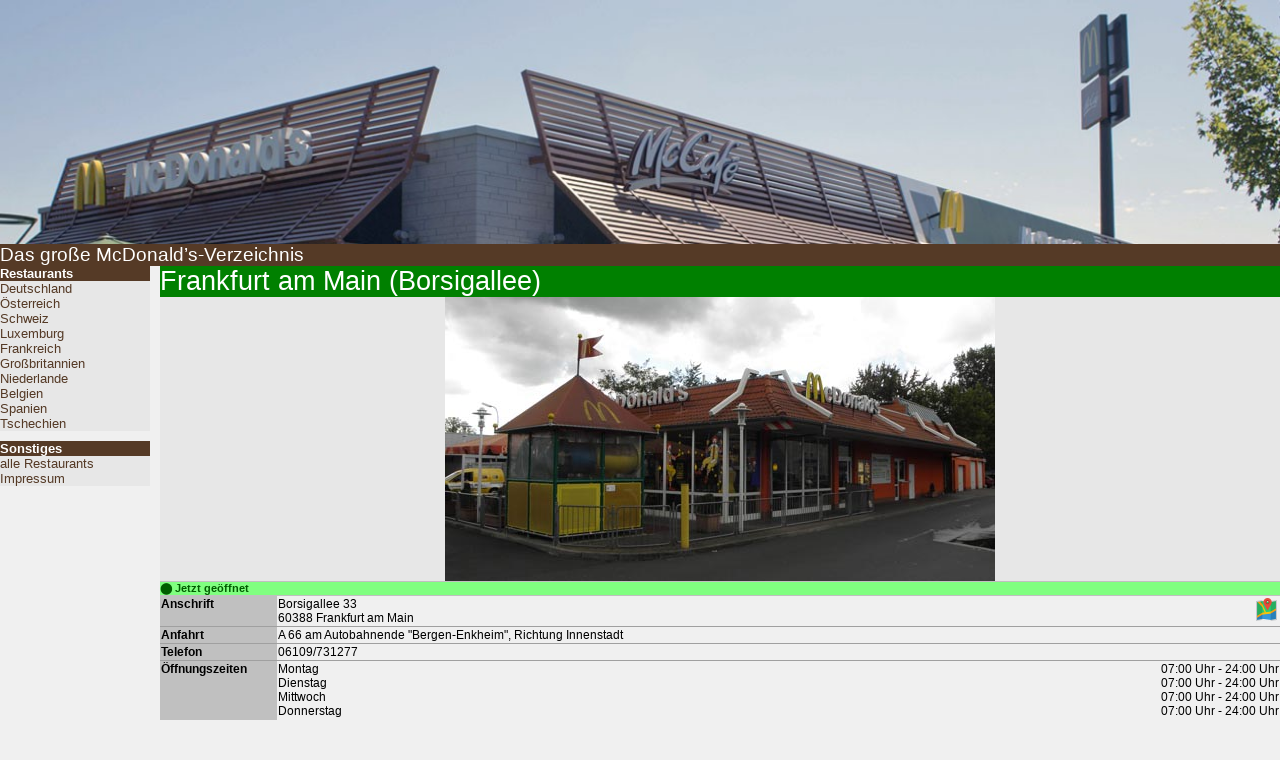

--- FILE ---
content_type: text/html; charset=UTF-8
request_url: https://www.nkpdwudodmsib.de/mcd/store/de/879
body_size: 1652
content:
<!DOCTYPE HTML>
<html lang="de">

<head>
<meta http-equiv="Content-Type" content="text/html; charset=UTF-8" />
<meta name="viewport" content="width=device-width, initial-scale=1.0" />
<title>Das große McDonald’s-Verzeichnis - Frankfurt am Main (Borsigallee)</title>
<link rel="stylesheet" type="text/css" href="/assets/style.css.php?style=../mcd/config.inc.php" />
<meta name="description" content="Das McDonald's-Restaurant in 60388&nbsp;Frankfurt am Main,&nbsp;Borsigallee 33: Öffnungszeiten, Wegbeschreibung, Informationen" />
<meta name="keywords" content="McDonald's McDonalds Donald's Donalds Frankfurt am Main" />
<script src="/assets/jquery.js"></script>
<script src="/assets/toggle.js"></script>
<script src="/assets/fancybox/jquery.fancybox.pack.js"></script>
<script src="/assets/jquery.tablesorter.js"></script>
<script src="/assets/hamburgermenu.js"></script>
<link rel="alternate" type="application/rss+xml" title="RSS" href="mcd.xml" />
<link rel="stylesheet" href="/assets/fancybox/jquery.fancybox.css" type="text/css" media="screen" />
</head>

<body>
<div id="wrapper">
<div id="banner"><img src="/mcd/banner.jpg" alt="Das große McDonald’s-Verzeichnis - Frankfurt am Main (Borsigallee)" /></div>
<div id="title"><a href="javascript:void(0);" class="hamburger-icon" onclick="hamburgerMenu()"><img src="/mcd/hamburger-icon.png" alt="!" class="hamburger-icon"></a>Das große McDonald’s-Verzeichnis</div>

<div id="menu">
<ul id="box0">
<li>Restaurants</li>
<li><a href="/mcd/country/de">Deutschland</a></li>
<li><a href="/mcd/country/at">Österreich</a></li>
<li><a href="/mcd/country/ch">Schweiz</a></li>
<li><a href="/mcd/country/lu">Luxemburg</a></li>
<li><a href="/mcd/country/fr">Frankreich</a></li>
<li><a href="/mcd/country/uk">Großbritannien</a></li>
<li><a href="/mcd/country/nl">Niederlande</a></li>
<li><a href="/mcd/country/be">Belgien</a></li>
<li><a href="/mcd/country/es">Spanien</a></li>
<li><a href="/mcd/country/cz">Tschechien</a></li>
</ul>
<ul id="box1">
<li>Sonstiges</li>
<li><a href="/mcd/storelist.php">alle Restaurants</a></li>
<li><a href="/mcd/impressum.php">Impressum</a></li>
</ul>
</div>

<div id="main">
<script>
$(document).ready(function() {	$(".fancybox").fancybox();});
</script>

<h1>Frankfurt am Main (Borsigallee)</h1>

<div id="mcdstoreimage">
 <a class="fancybox" href="/mcd/restaurants/879.jpg"><img id="mcdstoreimagesmall" alt="Das McDonald’s-Restaurant in Frankfurt am Main (Borsigallee)" src="/mcd/restaurants/879.jpg" /></a>
</div>
  <div class="greenbox"><span class="green"><strong>&#11044; Jetzt geöffnet</strong></span></div>


  
 
 
 
<div id="mcdstore">
<table>

 <tr>
 	<td>Anschrift</td>
  <td>Borsigallee 33<br />60388 Frankfurt am Main</td>
 	<td><a href="https://maps.google.de/maps?q=Borsigallee+33,60388+Frankfurt+am+Main&amp;z=17"><img src="/mcd/map.png" style="float: right; width: 25px; height: 25px;" alt="Map"></a></td>
 </tr>

  <tr>
 	<td>Anfahrt</td>
  <td colspan="2">A 66 am Autobahnende "Bergen-Enkheim", Richtung Innenstadt</td>
 </tr>
 

  <tr>
 	<td>Telefon</td>
  <td colspan="2">06109/731277</td>
 </tr>
 
 
 
  <tr>
  <td>Öffnungszeiten</td>
  <td colspan="2"><div style="float: left; margin-right: 10px;">Montag<br>Dienstag<br>Mittwoch<br>Donnerstag<br>Freitag<br>Samstag<br>Sonntag</div><div style="float: right;">07:00 Uhr - 24:00 Uhr<br />
07:00 Uhr - 24:00 Uhr<br />
07:00 Uhr - 24:00 Uhr<br />
07:00 Uhr - 24:00 Uhr<br />
07:00 Uhr - 24:00 Uhr<br />
07:00 Uhr - 24:00 Uhr<br />
09:00 Uhr - 24:00 Uhr</div></td>
 </tr>
 
 <tr class="noborder">
  <td>Ausstattung</td>
  <td>McDrive</td>
  <td>ja</td>
 </tr>
 <tr class="noborder">
	<td></td>
	<td>McCafé</td>
	<td>nein</td>
 </tr>
 <tr class="noborder">
	<td></td>
	<td>Restaurant der Zukunft</td>
	<td>ja</td>
 </tr>
 <tr class="noborder">
	<td></td>
	<td>Made for you</td>
	<td>ja</td>
 </tr>
   <tr class="noborder">
	<td></td>
	<td>Easy-Order-Bestellterminal</td>
	<td>ja</td>
 </tr>
   <tr class="noborder">
	<td></td>
	<td>WLAN</td>
	<td>nein</td>
 </tr>
   <tr class="noborder">
	<td></td>
	<td>Behinderten-WC</td>
	<td>nein</td>
 </tr>
   <tr class="noborder">
	<td></td>
	<td>Wickelraum</td>
	<td>ja</td>
 </tr>
  <tr class="noborder">
	<td></td>
	<td>Größe</td>
	<td>klein</td>
 </tr>
  
 <tr class="noborder">
	<td></td>
	<td>Terrasse</td>
  <td>ja</td>
 </tr>
   
 <tr class="noborder">
	<td></td>
  <td>PKW-Parkplätze</td>
  <td>ja</td>
 </tr>
   
 <tr>
 <tr class="noborder">
	<td></td>
	<td>LKW-Parkplätze</td>
	<td>nein</td>
 </tr>
 
 

  <tr>
  <td>Playplace</td>
  <td colspan="2">außen</td>
 </tr>
 

  <tr>
  <td>Inhaber</td>
  <td colspan="2">
Toni Tacken Systemgastronomie GmbH/Toni Tacken  	
  	
  	</td>
 </tr>
 

 
 
	

</table>

</div>

</div>
</div>

</body>
</html>


--- FILE ---
content_type: text/css;charset=UTF-8
request_url: https://www.nkpdwudodmsib.de/assets/style.css.php?style=../mcd/config.inc.php
body_size: 2689
content:

body {
	font-family: Verdana,Tahoma,Arial,sans-serif;
	font-size: 10pt; 
	background-color: #F0F0F0;
	padding: 0px;
 	margin: 0px;
 	}

table {
	border-spacing: 0px; 
	}

.shadow {
	box-shadow: 5px 5px 10px #606060;
	margin-bottom: 10px;
}

a {
	text-decoration: none;
	}
	
a:hover {
  text-decoration: underline;
	}

h1 {
	margin-top: 0px;
	color: #FFFFFF;
	background-color: green;
	margin-bottom: 0px;
	font-weight: normal;
	}

.clearfix:after {
  content: ".";
  clear: both;
  display: block;
  visibility: hidden;
  height: 0px;
  }
 

/* --------------------------------------------------------------------------------------------------------- */
/* ----------------- WRAPPER ------------------------------------------------------------------------------- */
/* --------------------------------------------------------------------------------------------------------- */

div#wrapper {
	max-width: 1280px;
	}

/* --------------------------------------------------------------------------------------------------------- */
/* ----------------- Hamburger-Icon-------------- ---------------------------------------------------------- */
/* --------------------------------------------------------------------------------------------------------- */


/* --------------------------------------------------------------------------------------------------------- */
/* ----------------- BANNER: obere Bannerbox --------------------------------------------------------------- */
/* --------------------------------------------------------------------------------------------------------- */


#banner img {
	width: 100%; 
	display: block;
	height: auto;
	}


/* --------------------------------------------------------------------------------------------------------- */
/* ----------------- TITLE: Box unterhalb Banner --------------------------------------------------------------- */
/* --------------------------------------------------------------------------------------------------------- */

div#title {
  width: 100%;
	font-weight: bold;
	font-size: 14pt;
	font-weight: normal;
	color: #FFFFFF;
	background-color: #553A26;
	margin-top: 0px;
	}

#title img.homeicon {
  height: 20px;
  width: 20px;
  }

#title img.hamburger-icon {
  display: none;
	}

.breadcrumb { 
  list-style: none; 
  overflow: hidden; 
  padding: 0;
  margin-top: 0px;
}

.breadcrumb li { 
  float: left; 
}

.breadcrumb li a {
  padding-left: 30px;
  padding-right: 10px;
  color: white;
  text-decoration: none; 
  position: relative; 
  float: left;
}

.breadcrumb li:first-child a {
  margin-left: 5px;
  padding-left: 0px;
  padding-top: 1px;
}

.breadcrumb li a:after { 
  content: " "; 
  display: block; 
  width: 0; 
  height: 0;
  border-top: 50px solid transparent;           /* Go big on the size, and let overflow hide */
  border-bottom: 50px solid transparent;
  border-left: 20px solid #553A26;
  position: absolute;
  top: 50%;
  margin-top: -50px; 
  left: 100%;
  z-index: 2; 
}	

.breadcrumb li a:before { 
  content: " "; 
  display: block; 
  width: 0; 
  height: 0;
  border-top: 50px solid transparent;           /* Go big on the size, and let overflow hide */
  border-bottom: 50px solid transparent;
  border-left: 20px solid white;
  position: absolute;
  top: 50%;
  margin-top: -50px; 
  margin-left: 2px;
  left: 100%;
  z-index: 1; 
}	

.breadcrumb li:last-child a {
  background: transparent !important;
	color: #FFFFFF;
  pointer-events: none;
  cursor: default;
}

.breadcrumb li:last-child a:after { border: 0; }
.breadcrumb li:last-child a:before { border: 0; }

.breadcrumb li a:hover { background: hsla(34,85%,25%,1); }
.breadcrumb li a:hover:after { border-left-color: hsla(34,85%,25%,1) !important; }



/* --------------------------------------------------------------------------------------------------------- */
/* ----------------- MENU: linkes Navigationsmen� ---------------------------------------------------------- */
/* --------------------------------------------------------------------------------------------------------- */

div#menu {
	width: 150px;
	float: left;
	margin-right: 10px;
	}

#menu ul {
	padding: 0px; 
	margin: 0 0 10px 0;
	background-color: #E7E7E7;
	}

#menu li {
	list-style-type: none;
	font-size: 10pt;
	display: block;
	}

#menu li:first-child {
	background-color: #553A26;
	font-weight: bold;
	color: #FFFFFF;
	}

#menu li:first-child:hover {
	background-color: #553A26;
	}

#menu li:hover {
	background-color: #B0C4DE;
	}
	
#menu a {
	color: #553A26;
	display: block;
	}

/* --------------------------------------------------------------------------------------------------------- */
/* ----------------- MAIN: Raum f�r Seiteninhalt ----------------------------------------------------------- */
/* --------------------------------------------------------------------------------------------------------- */

div#main {
	overflow: auto;
	width: auto;
}


/* --------------------------------------------------------------------------------------------------------- */
/* ----------------- COUNTRYOVERVIEW: Restaurant�bersicht auf Startseite ----------------------------------- */
/* --------------------------------------------------------------------------------------------------------- */


table#countryoverview {
	float: right;
	width: 260px;
	text-align: left; 
	}

#countryoverview img {
	width: 26px; 
	height: 17px; 
	vertical-align: bottom; 
	margin: 0 3px 0 0;
	border: 0px;
	}
	
#countryoverview td {
  height: 17px;
  }
	
#countryoverview tr:nth-child(even) td {
	font-style: italic; 
	padding-left: 29px;
	font-size: 8pt;
	vertical-align: middle;
	}

#countryoverview tr:nth-child(odd) td:hover {
	background-color: #B0C4DE;
	}

#countryoverview tr:nth-child(even) td:hover {
	background-color: #FFFFFF;
	}
	
#countryoverview a {
	color: #553A26	}
	

/* --------------------------------------------------------------------------------------------------------- */
/* ----------------- INFOBOX: gelbe Box mit schwarzem Rand ------------------------------------------------- */
/* --------------------------------------------------------------------------------------------------------- */

.infobox {
	background-color:#FFFFBF; 
	border: 1px solid black; 
	margin-top: 15px; 
	font-size: 8pt; 
	clear: both;
	padding: 3px;
	}

/* --------------------------------------------------------------------------------------------------------- */
/* ----------------- COUNTRY: Restaurantliste -------------------------------------------------------------- */
/* --------------------------------------------------------------------------------------------------------- */

#country .mobile {
	display: none;
	}


/* --------------------------------------------------------------------------------------------------------- */
/* ----------------- MCDFORM: Restaurantformular ----------------------------------------------------------- */
/* --------------------------------------------------------------------------------------------------------- */

#mcdform input {
	height: 13px;
	font-size: 8pt;
	}

#mcdform select {
	font-size: 8pt;
	}

/* --------------------------------------------------------------------------------------------------------- */
/* ----------------- markiert geschlossene Restaurants in Tabelle rot -------------------------------------- */
/* --------------------------------------------------------------------------------------------------------- */

tr.closed td a {
 	color: #FF0000;
	}	
	
/* --------------------------------------------------------------------------------------------------------- */
/* ----------------- TABLE: alterierend eingef�rbte Tabelle ------------------------------------------------ */
/* --------------------------------------------------------------------------------------------------------- */

table.table {
	border-spacing: 0px; 
	margin: 0px;
	border: 0px;
	padding: 0px;
	width: 100%;
	}

table.table td {
	padding: 0;
	margin: 0;
	height: 20px;
	vertical-align: middle;
	}	

table.table th {
	background-color: #004812;
	color: #FFFFFF;
	text-align: left;
	height: 20px;
	padding: 0;
	margin: 0;
	vertical-align: middle;
	}

table.table tr:nth-child(even) {
	background-color: #F4F4F4;
	}

table.table tr:nth-child(odd) {
	background-color: #DAE8D9;
	}
	
table.table tr:hover {
	background-color: #B0C4DE;
	}

table.table a {
	color: black;
	display: block;
	}

/* --------------------------------------------------------------------------------------------------------- */
/* ----------------- MCAUTOBAHN: McDonald's entlang der autobahn ------------------------------------------- */
/* --------------------------------------------------------------------------------------------------------- */

#mcautobahn td:nth-child(1) {
	width: 5em;
	}

#mcautobahn td:nth-child(2) {
	width: 6em;
	font-weight: bold;
	vertical-align: middle;
	}

#mcautobahn td:nth-child(3) {
	width: 20em;
	}

#mcautobahn td:nth-child(4) {
	width: auto;
	}

#mcautobahn img {
	margin-right: 5px;
	}

/* --------------------------------------------------------------------------------------------------------- */
/* ----------------- MCDSTORE: Restaurantseite und so ... -------------------------------------------------- */
/* --------------------------------------------------------------------------------------------------------- */


div#mcdstoreimage {
  background-color: #E7E7E7;
  vertical-align: bottom;
  border-bottom: 1px solid #C0C0C0;
	}

#mcdstoreimagesmall {
  width: 550px;
  vertical-align: middle;
  margin: auto;
  display: block;
	}

#mcdstoreimagelarge {
  max-width: 100%;
  vertical-align: bottom;
  display: block;
	}


div#mcdstore {
	font-size: 9pt;
	}
	
#mcdstore table {
	width: 100%;
	}

#mcdstore tr td {
	vertical-align: top;
	height: auto;
	border-bottom: 1px solid #A0A0A0;
	}

#mcdstore .noborder td:first-child {
	border-bottom: 0px;
	}

#mcdstore tr td:first-child {
  width: 115px;
  background-color: #C0C0C0;
	font-weight: bold;
	}
	
#mcdstore tr td:nth-child(3) {
	text-align: right;
	width: 60px;
	}
	
#mcdstore .image {
	vertical-align: bottom;
	border: 0px;
	}
	
#mcdstore td.image {
	border: 0px;
	margin: 0px;
	padding: 0px;
	}	
	
.redbox {
	color: #BB0000;
	background-color: #FF8080;
	/* max-width: 550px; */
	font-size: 8pt;
	border-bottom: 1px solid #C0C0C0;
	}

.greenbox {
	color: #005E00;
	background-color: #80FF80;
	/* max-width: 550px; */
	font-size: 8pt;
  border-bottom: 1px solid #C0C0C0;
	}

.yellowbox {
	background-color: #FFFFBF;
	/* max-width: 550px; */
	font-size: 8pt;
  border-bottom: 1px solid #C0C0C0;
	}	


/* --------------------------------------------------------------------------------------------------------- */
/* - ADD STORE VISIT---------------------------------------------------------------------------------------- */
/* --------------------------------------------------------------------------------------------------------- */

#addgreen {
  background-color: #80FF80;
  border: 1px solid black;
  margin-bottom: 3px;
  padding: 3px;
  }

#addred {
  background-color: #FF8080;
  border: 1px solid black;
  margin-bottom: 3px;
  padding: 3px;
  }


#visit input[type="radio"] {
  display: none;
  }

#visit label {
  background-color: #FFFFFF;
  padding: 3px;
  cursor: pointer;
  display: block;
  margin-bottom: 3px;
  border: 1px solid black;
  }

#visit input[type="radio"]:checked+label {
  background-color: #DAE8D9;
  }

#visit .wrapper {
  display: flex; 
  justify-content: space-between; 
  align-items: center;
  }

#visit .leftbox {
  flex: 0 0 50px;
  }

#visit .middlebox {
  flex: 1 1 auto;
  text-align: left;
  }

#visit .rightbox {
  flex: 0 0 200px;
  font-size: 18px;
  text-align: right;
 }

#visit .button { 
  width: 100%; 
  height: 40px;
	display: inline-block;
	border: 1px solid #C0C0C0; 
	text-align: center; 
	font-weight: bold; 
	padding-top: 5px; 
	padding-bottom: 5px; 
  }


/* --------------------------------------------------------------------------------------------------------- */
/* - ANPASSUNGEN F�R RESPONSIVE DESIGN --------------------------------------------------------------------- */
/* --------------------------------------------------------------------------------------------------------- */

@media all and (max-width: 710px) {

div#title {             /* entfernt Abstand unter Titelleiste */
	margin-bottom: 0px;
	}


#title img.hamburger-icon {   /* blendet Hamburger-Icon ein */
  display: block;
	height: 32px;
	width: 32px;
	margin-right: 5px;
	}

table#countryoverview {
	width: 100%;
	text-align: left; 
	font-size: 12pt;
	}

div#menu {                         /* formatiert Men� */
	display: none;
	width: 100%;
	margin-bottom: 10px;
	}

#menu ul {
	margin: 0 0 0 0;
	border-bottom: 1px solid black;
	}

#menu li {
height: 20px;
line-height: 20px;
border-bottom: 1px dotted #C0C0C0;
}

#menu li {                 /* mobile Textgr��e */
	font-size: 12Pt; 
	}

div#main {                /* Umbruch nach Men� */
  clear: both;
  }

#menu li:first-child {               /* mobil keine �berschrift in Men�s */
display: none;
}

#mcdstoreimagelarge { 
	width: 100%;
	}

#mcdstoreimagesmall {
	width: 100%;
	}

#mcdimage {
	display: none;
	}

h1 {
	background-color: green;
	color: #FFFFFF;
	border: 0px;
	margin: 0px;
	font-weight: normal;
	}

table#mcdstore {
	font-size: 10pt;
	}
	
#country .nomobile {
	display: none;
	}

#country .mobile {
	display: table-cell;
	}

#country tr {
	height: 40px;
	}


}

--- FILE ---
content_type: text/javascript
request_url: https://www.nkpdwudodmsib.de/assets/toggle.js
body_size: 187
content:
function toggle(tag, show, hide) {

var e=document.getElementById(tag);
if(!e) return true;
if(e.style.display=="none") {
e.style.display="block";
document.getElementById('updatelink').innerHTML = hide;
} else {
e.style.display="none";
document.getElementById('updatelink').innerHTML = show;
}
return true;
}



--- FILE ---
content_type: text/javascript
request_url: https://www.nkpdwudodmsib.de/assets/hamburgermenu.js
body_size: 146
content:
function hamburgerMenu() {
  var x = document.getElementById("menu");
  if (x.style.display === "block") {
    x.style.display = "none";
  } else {
    x.style.display = "block";
  }
} 